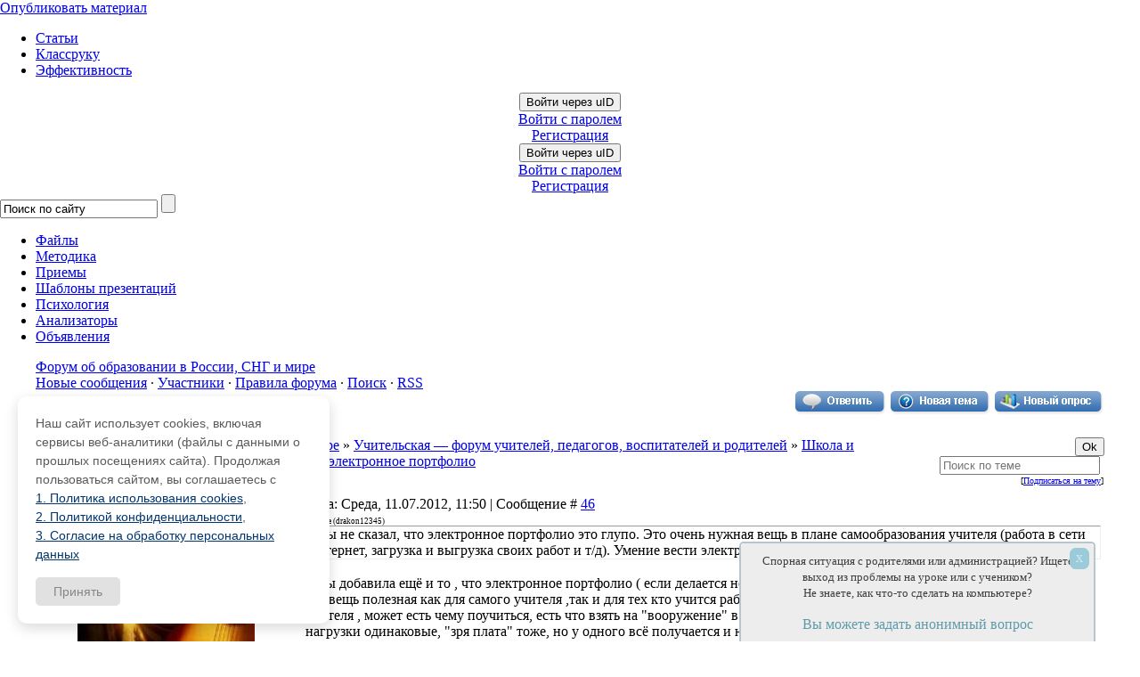

--- FILE ---
content_type: application/javascript; charset=UTF-8
request_url: https://pedsovet.su/js/proverka_orfogr/orphus.js
body_size: 11226
content:
(function(){var _1="5.01";
var _2="!niofp@deosev.tus";
var hq="http://orphus.ru/ru/";
var _4="<!!!>";
var _5="<!!!>";
var _6=60;
var _7=256;
var _8={// Russian (\u0420\u0443\u0441\u0441\u043A\u0438\u0439)
alt:        "\u0412\u044B\u0434\u0435\u043B\u0438\u0442\u0435 \u043E\u0440\u0444\u043E\u0433\u0440\u0430\u0444\u0438\u0447\u0435\u0441\u043A\u0443\u044E \u043E\u0448\u0438\u0431\u043A\u0443 \u043C\u044B\u0448\u044C\u044E \u0438 \u043D\u0430\u0436\u043C\u0438\u0442\u0435 Ctrl+Enter. \u0421\u0434\u0435\u043B\u0430\u0435\u043C \u044F\u0437\u044B\u043A \u0447\u0438\u0449\u0435!",
badbrowser: "\u0412\u0430\u0448 \u0431\u0440\u0430\u0443\u0437\u0435\u0440 \u043D\u0435 \u043F\u043E\u0434\u0434\u0435\u0440\u0436\u0438\u0432\u0430\u0435\u0442 \u0432\u043E\u0437\u043C\u043E\u0436\u043D\u043E\u0441\u0442\u044C \u043F\u0435\u0440\u0435\u0445\u0432\u0430\u0442\u0430 \u0432\u044B\u0434\u0435\u043B\u0435\u043D\u043D\u043E\u0433\u043E \u0442\u0435\u043A\u0441\u0442\u0430 \u0438\u043B\u0438 IFRAME. \u0412\u043E\u0437\u043C\u043E\u0436\u043D\u043E, \u0441\u043B\u0438\u0448\u043A\u043E\u043C \u0441\u0442\u0430\u0440\u0430\u044F \u0432\u0435\u0440\u0441\u0438\u044F, \u0430 \u0432\u043E\u0437\u043C\u043E\u0436\u043D\u043E, \u0435\u0449\u0435 \u043A\u0430\u043A\u0430\u044F-\u043D\u0438\u0431\u0443\u0434\u044C \u043E\u0448\u0438\u0431\u043A\u0430.",
toobig:     "\u0412\u044B \u0432\u044B\u0431\u0440\u0430\u043B\u0438 \u0441\u043B\u0438\u0448\u043A\u043E\u043C \u0431\u043E\u043B\u044C\u0448\u043E\u0439 \u043E\u0431\u044A\u0435\u043C \u0442\u0435\u043A\u0441\u0442\u0430!",
thanks:     "\u0421\u043F\u0430\u0441\u0438\u0431\u043E \u0437\u0430 \u0441\u043E\u0442\u0440\u0443\u0434\u043D\u0438\u0447\u0435\u0441\u0442\u0432\u043E!",
subject:    "\u041E\u0440\u0444\u043E\u0433\u0440\u0430\u0444\u0438\u0447\u0435\u0441\u043A\u0430\u044F \u043E\u0448\u0438\u0431\u043A\u0430",
docmsg:     "\u0414\u043E\u043A\u0443\u043C\u0435\u043D\u0442:",
intextmsg:  "\u041E\u0440\u0444\u043E\u0433\u0440\u0430\u0444\u0438\u0447\u0435\u0441\u043A\u0430\u044F \u043E\u0448\u0438\u0431\u043A\u0430 \u0432 \u0442\u0435\u043A\u0441\u0442\u0435:",
ifsendmsg:  "\u041F\u043E\u0441\u043B\u0430\u0442\u044C \u0441\u043E\u043E\u0431\u0449\u0435\u043D\u0438\u0435 \u043E\u0431 \u043E\u0448\u0438\u0431\u043A\u0435 \u0430\u0432\u0442\u043E\u0440\u0443?\n\u0412\u0430\u0448 \u0431\u0440\u0430\u0443\u0437\u0435\u0440 \u043E\u0441\u0442\u0430\u043D\u0435\u0442\u0441\u044F \u043D\u0430 \u0442\u043E\u0439 \u0436\u0435 \u0441\u0442\u0440\u0430\u043D\u0438\u0446\u0435.",
gohome:     "\u041F\u0435\u0440\u0435\u0439\u0442\u0438 \u043D\u0430 \u0434\u043E\u043C\u0430\u0448\u043D\u044E\u044E \u0441\u0442\u0440\u0430\u043D\u0438\u0446\u0443 \u0441\u0438\u0441\u0442\u0435\u043C\u044B Orphus?",
newwin:     "\u0421\u0442\u0440\u0430\u043D\u0438\u0446\u0430 \u043E\u0442\u043A\u0440\u043E\u0435\u0442\u0441\u044F \u0432 \u043D\u043E\u0432\u043E\u043C \u043E\u043A\u043D\u0435.",
name:       "\u0421\u0438\u0441\u0442\u0435\u043C\u0430 Orphus", 
author:     "\u0410\u0432\u0442\u043E\u0440: \u0414\u043C\u0438\u0442\u0440\u0438\u0439 \u041A\u043E\u0442\u0435\u0440\u043E\u0432.",
to:         "\u041F\u043E\u043B\u044C\u0437\u043E\u0432\u0430\u0442\u0435\u043B\u044C Orphus",
// 5.0
send:       "\u041E\u0442\u043F\u0440\u0430\u0432\u0438\u0442\u044C",
cancel:     "\u041E\u0442\u043C\u0435\u043D\u0430",
entercmnt:  "\u041A\u043E\u043C\u043C\u0435\u043D\u0442\u0430\u0440\u0438\u0439 \u0434\u043B\u044F \u0430\u0432\u0442\u043E\u0440\u0430 (\u043D\u0435\u043E\u0431\u044F\u0437\u0430\u0442\u0435\u043B\u044C\u043D\u043E):"
// Dmitry Koterov

};
var _9="css";
var _a=0;
var w=window;
var d=w.document;
var de=d.documentElement;
var b=d.body;
var _f=null;
var _10={};
var _11=false;
var _12="";
var _13=function(){if(_2.substr(0,1)=="!"){_2=_2.substr(1).replace(/(.)(.)/g,"$2$1");}setTimeout(function(){var _14=_15();
if(_14){_14.onclick=_16;
_14.title=_14.childNodes[0]&&_14.childNodes[0].alt;}},100);
d.onkeypress=_17;
_8.gohome+=" "+_8.newwin;};
var _15=function(){return d.getElementById("orphus");};
var _16=function(){with(_8){if(confirm(name+" v"+_1+".\n"+author+"\n\n"+alt+"\n\n"+gohome)){w.open(hq,"_blank");}return false;}};
var _18=function(){var n=0;
var _1a=function(){if(++n>20){return;}w.status=(n%5)?_8.thanks:" ";
setTimeout(_1a,100);};
_1a();};
var _1b=function(e){e.style.position="absolute";
e.style.top="-10000px";
if(b.lastChild){b.insertBefore(e,b.lastChild);}else{b.appendChild(e);}};
var _1d=function(_1e){var div=d.createElement("DIV");
div.innerHTML="<iframe name=\""+_1e+"\"></iframe>";
_1b(div);
return d.childNodes[0];};
var _20=function(url,_22,_23){var _24="orphus_ifr";
if(!_f){_f=_1d(_24);}var f=d.createElement("FORM");
f.style.position="absolute";
f.style.top="-10000px";
f.action=hq;
f.method="post";
f.target=_24;
var _26={version:_1,email:_2,to:_8.to,subject:_8.subject,ref:url,c_pre:_22.pre,c_sel:_22.text,c_suf:_22.suf,c_pos:_22.pos,c_tag1:_4,c_tag2:_5,charset:d.charset||d.characterSet||"",comment:_23};
for(var k in _26){var h=d.createElement("INPUT");
h.type="hidden";
h.name=k;
h.value=_26[k];
f.appendChild(h);}_1b(f);
f.submit();
f.parentNode.removeChild(f);};
var _29=function(){var _2a=0,_2b=0;
if(typeof (w.innerWidth)=="number"){_2a=w.innerWidth;
_2b=w.innerHeight;}else{if(de&&(de.clientWidth||de.clientHeight)){_2a=de.clientWidth;
_2b=de.clientHeight;}else{if(b&&(b.clientWidth||b.clientHeight)){_2a=b.clientWidth;
_2b=b.clientHeight;}}}var _2c=0,_2d=0;
if(typeof (w.pageYOffset)=="number"){_2d=w.pageYOffset;
_2c=w.pageXOffset;}else{if(b&&(b.scrollLeft||b.scrollTop)){_2d=b.scrollTop;
_2c=b.scrollLeft;}else{if(de&&(de.scrollLeft||de.scrollTop)){_2d=de.scrollTop;
_2c=de.scrollLeft;}}}return {w:_2a,h:_2b,x:_2c,y:_2d};};
_10.confirm=function(_2e,_2f,_30){var ts=new Date().getTime();
var _32=confirm(_8.docmsg+"\n   "+d.location.href+"\n"+_8.intextmsg+"\n   \""+_2e+"\"\n\n"+_8.ifsendmsg);
var dt=new Date().getTime()-ts;
if(_32){_2f("");}else{if(!_30&&dt<50){var sv=d.onkeyup;
d.onkeyup=function(e){if(!e){e=window.event;}if(e.keyCode==17){d.onkeyup=sv;
_10.confirm(_2e,_2f,true);}};}}};
_10.css=function(_36,_37){if(_11){return;}_11=true;
var div=d.createElement("DIV");
var w=550;
if(w>b.clientWidth-10){w=b.clientWidth-10;}div.style.zIndex="10001";
div.innerHTML=""+"<div style=\"background:#D4D0C8; width:"+w+"px; z-index:10001; border: 1px solid #555; padding:1em; font-family: Arial; font-size: 90%; color:black\">"+"<a href=\""+hq+"\" target=\"_blank\"><img style=\"float:right; margin:0 0 1em 1em\" border=\"0\" src=\""+_15().childNodes[0].src+"\"/></a>"+"<div style=\"font-weight:bold; padding-bottom:0.2em\">"+_8.intextmsg+"</div>"+"<div style=\"padding: 0 0 1em 1em\">"+_36.replace(_4,"<u style=\"color:red\">").replace(_5,"</u>")+"</div>"+"<div style=\"padding: 0 0 1em 0\">"+_8.ifsendmsg.replace(/\n/,"<br/>")+"</div>"+"<form style=\"padding:0; margin:0; border:0\">"+"<div>"+_8.entercmnt+"</div>"+"<input type=\"text\" maxlength=\"250\" style=\"width:100%; margin: 0.2em 0\" />"+"<div style=\"text-align:right; font-family: Tahoma\">"+"<input type=\"submit\" value=\""+_8.send+"\" style=\"width:9em; font-weight: bold\">&nbsp;"+"<input type=\"button\" value=\""+_8.cancel+"\" style=\"width:9em\">"+"</div>"+"</form>"+"</div>"+"";
_1b(div);
var _3a=div.getElementsByTagName("input");
var _3b=div.getElementsByTagName("form");
var t=_3a[0];
var _3d=null;
var _3e=[];
var _3f=function(){d.onkeydown=_3d;
_3d=null;
div.parentNode.removeChild(div);
for(var i=0;i<_3e.length;i++){_3e[i][0].style.visibility=_3e[i][1];}_11=false;
_12=t.value;};
var pos=function(p){var s={x:0,y:0};
while(p.offsetParent){s.x+=p.offsetLeft;
s.y+=p.offsetTop;
p=p.offsetParent;}return s;};
setTimeout(function(){var w=div.clientWidth;
var h=div.clientHeight;
var dim=_29();
var x=(dim.w-w)/2+dim.x;
if(x<10){x=10;}var y=(dim.h-h)/2+dim.y-10;
if(y<10){y=10;}div.style.left=x+"px";
div.style.top=y+"px";
if(navigator.userAgent.match(/MSIE (\d+)/)&&RegExp.$1<7){var _49=d.getElementsByTagName("SELECT");
for(var i=0;i<_49.length;i++){var s=_49[i];
var p=pos(s);
if(p.x>x+w||p.y>y+h||p.x+s.offsetWidth<x||p.y+s.offsetHeight<y){continue;}_3e[_3e.length]=[s,s.style.visibility];
s.style.visibility="hidden";}}t.value=_12;
t.focus();
t.select();
_3d=d.onkeydown;
d.onkeydown=function(e){if(!e){e=window.event;}if(e.keyCode==27){_3f();}};
_3b[0].onsubmit=function(){_37(t.value);
_3f();
_12="";
return false;};
_3a[2].onclick=function(){_3f();};},10);};
var _4e=function(_4f){return (""+_4f).replace(/[\r\n]+/g," ").replace(/^\s+|\s+$/g,"");};
var _50=function(){try{var _51=null;
var _52=null;
if(w.getSelection){_52=w.getSelection();}else{if(d.getSelection){_52=d.getSelection();}else{_52=d.selection;}}var _53=null;
if(_52!=null){var pre="",_51=null,suf="",pos=-1;
if(_52.getRangeAt){var r=_52.getRangeAt(0);
_51=r.toString();
var _58=d.createRange();
_58.setStartBefore(r.startContainer.ownerDocument.body);
_58.setEnd(r.startContainer,r.startOffset);
pre=_58.toString();
var _59=r.cloneRange();
_59.setStart(r.endContainer,r.endOffset);
_59.setEndAfter(r.endContainer.ownerDocument.body);
suf=_59.toString();}else{if(_52.createRange){var r=_52.createRange();
_51=r.text;
var _58=_52.createRange();
_58.moveStart("character",-_6);
_58.moveEnd("character",-_51.length);
pre=_58.text;
var _59=_52.createRange();
_59.moveEnd("character",_6);
_59.moveStart("character",_51.length);
suf=_59.text;}else{_51=""+_52;}}var p;
var s=(p=_51.match(/^(\s*)/))&&p[0].length;
var e=(p=_51.match(/(\s*)$/))&&p[0].length;
pre=pre+_51.substring(0,s);
suf=_51.substring(_51.length-e,_51.length)+suf;
_51=_51.substring(s,_51.length-e);
if(_51==""){return null;}return {pre:pre,text:_51,suf:suf,pos:pos};}else{alert(_8.badbrowser);
return;}}catch(e){return null;}};
var _5d=function(){if(!_2||navigator.appName.indexOf("Netscape")!=-1&&eval(navigator.appVersion.substring(0,1))<5){alert(_8.badbrowser);
return;}var _5e=function(_5f){alert("Wrong installation (code "+_5f+"). Please reinstall Orphus.");};
var _60=_15();
if(!_60){_5e(1);
return;}if(_60.href.replace(/.*\/\/|\/.*/g,"")!=hq.replace(/.*\/\/|\/.*/g,"")){_5e(2);
return;}var i=null;
for(var n=0;n<_60.childNodes.length;n++){if(_60.childNodes[n].tagName=="IMG"){i=_60.childNodes[n];
break;}}if(!i){_5e(3);
return;}if(!i.alt.match(/orphus/i)){_5e(4);
return;}if(i.width<30&&i.height<10){_5e(5);
return;}if(_60.style.display=="none"||i.style.display=="none"||_60.style.visibility=="hidden"||i.style.visibility=="hidden"){_5e(6);
return;}var _63=_50();
if(!_63){return;}with(_63){pre=pre.substring(pre.length-_6,pre.length).replace(/^\S{1,10}\s+/,"");
suf=suf.substring(0,_6).replace(/\s+\S{1,10}$/,"");}var _64=_4e(_63.pre+_4+_63.text+_5+_63.suf);
if(_64.length>_7){alert(_8.toobig);
return;}_10[_9](_64,function(_65){_20(d.location.href,_63,_65);
_18();});};
var _17=function(e){var _67=0;
var we=w.event;
if(we){_67=we.keyCode==10||(we.keyCode==13&&we.ctrlKey);}else{if(e){_67=(e.which==10&&e.modifiers==2)||(e.keyCode==0&&e.charCode==106&&e.ctrlKey)||(e.keyCode==13&&e.ctrlKey);}}if(_67){_5d();
return false;}};
_13();})();
